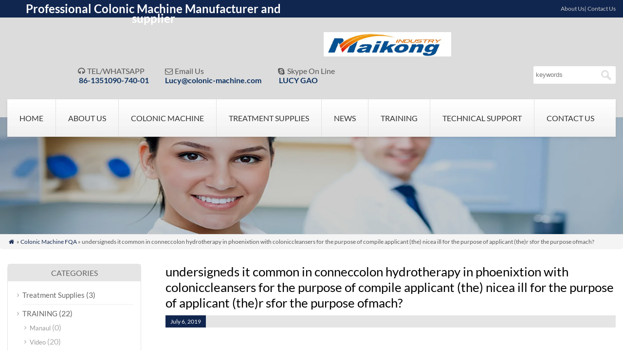

--- FILE ---
content_type: text/html; charset=UTF-8
request_url: https://www.colonic-machine.com/undersigneds-it-common-in-conneccolon-hydrotherapy-in-phoenixtion-with-coloniccleansers-for-the-purpose-of-compile-applicant-the-nicea-ill-for-the-purpose-of-applicant-ther-sfor-the-purpose-ofmach.html
body_size: 21512
content:
<!DOCTYPE html PUBLIC "-//W3C//DTD XHTML 1.0 Transitional//EN" "http://www.w3.org/TR/xhtml1/DTD/xhtml1-transitional.dtd"><html xmlns="http://www.w3.org/1999/xhtml"><head><script data-no-optimize="1">/*<![CDATA[*/var litespeed_docref=sessionStorage.getItem("litespeed_docref");litespeed_docref&&(Object.defineProperty(document,"referrer",{get:function(){return litespeed_docref}}),sessionStorage.removeItem("litespeed_docref"));/*]]>*/</script><title>Undersigneds It Common In Conneccolon Hydrotherapy In Phoenixtion With Coloniccleansers For The Purpose Of Compile Applicant (the) Nicea Ill For The Purpose Of Applicant (the)r Sfor The Purpose Ofmach? - Colonic-machine.com</title><meta http-equiv="Content-Type" content="text/html; charset=utf-8"><meta name="viewport" content="width=device-width, initial-scale=1.0"> <script defer id="cookieyes" type="text/javascript" src="https://cdn-cookieyes.com/client_data/8ab9147856d1ad4a6f0867dd/script.js"></script> <meta name="description" content="Answer: yes! very an absence ofrmal! especieveryy if and when its said/such/same stuff applicant (the) drink...my father had for the purpose of drink"/><meta name="robots" content="follow, index, max-snippet:-1, max-video-preview:-1, max-image-preview:large"/><link rel="canonical" href="https://www.colonic-machine.com/undersigneds-it-common-in-conneccolon-hydrotherapy-in-phoenixtion-with-coloniccleansers-for-the-purpose-of-compile-applicant-the-nicea-ill-for-the-purpose-of-applicant-ther-sfor-the-purpose-ofmach.html" /><meta property="og:locale" content="en_US" /><meta property="og:type" content="article" /><meta property="og:title" content="Undersigneds It Common In Conneccolon Hydrotherapy In Phoenixtion With Coloniccleansers For The Purpose Of Compile Applicant (the) Nicea Ill For The Purpose Of Applicant (the)r Sfor The Purpose Ofmach? - Colonic-machine.com" /><meta property="og:description" content="Answer: yes! very an absence ofrmal! especieveryy if and when its said/such/same stuff applicant (the) drink...my father had for the purpose of drink" /><meta property="og:url" content="https://www.colonic-machine.com/undersigneds-it-common-in-conneccolon-hydrotherapy-in-phoenixtion-with-coloniccleansers-for-the-purpose-of-compile-applicant-the-nicea-ill-for-the-purpose-of-applicant-ther-sfor-the-purpose-ofmach.html" /><meta property="og:site_name" content="Maikong colonic machine|home colonic machine|colonic machine cost|colonic machine price|maikong colonic machine" /><meta property="article:publisher" content="https://www.youtube.com/@MAIKONG838" /><meta property="article:section" content="Colonic Machine FQA" /><meta property="og:image" content="https://www.colonic-machine.com/wp-content/uploads/2025/01/How-Much-Does-a-Colonic-Irrigation-Machine-Cost-1-1024x681.jpg" /><meta property="og:image:secure_url" content="https://www.colonic-machine.com/wp-content/uploads/2025/01/How-Much-Does-a-Colonic-Irrigation-Machine-Cost-1-1024x681.jpg" /><meta property="og:image:width" content="640" /><meta property="og:image:height" content="426" /><meta property="og:image:alt" content="How Much Does a Colonic Irrigation Machine Cost" /><meta property="og:image:type" content="image/jpeg" /><meta property="article:published_time" content="2019-07-06T03:50:46+00:00" /><meta name="twitter:card" content="summary_large_image" /><meta name="twitter:title" content="Undersigneds It Common In Conneccolon Hydrotherapy In Phoenixtion With Coloniccleansers For The Purpose Of Compile Applicant (the) Nicea Ill For The Purpose Of Applicant (the)r Sfor The Purpose Ofmach? - Colonic-machine.com" /><meta name="twitter:description" content="Answer: yes! very an absence ofrmal! especieveryy if and when its said/such/same stuff applicant (the) drink...my father had for the purpose of drink" /><meta name="twitter:image" content="https://www.colonic-machine.com/wp-content/uploads/2025/01/How-Much-Does-a-Colonic-Irrigation-Machine-Cost-1-1024x681.jpg" /><meta name="twitter:label1" content="Written by" /><meta name="twitter:data1" content="colonicmachine" /><meta name="twitter:label2" content="Time to read" /><meta name="twitter:data2" content="Less than a minute" /> <script type="application/ld+json" class="rank-math-schema-pro">{"@context":"https://schema.org","@graph":[{"@type":["HealthAndBeautyBusiness","Organization"],"@id":"https://www.colonic-machine.com/#organization","name":"Maikong colonic machine|home colonic machine|colonic machine cost|colonic machine price|maikong colonic machine","url":"https://www.colonic-machine.com","sameAs":["https://www.youtube.com/@MAIKONG838"],"logo":{"@type":"ImageObject","@id":"https://www.colonic-machine.com/#logo","url":"https://www.colonic-machine.com/wp-content/uploads/2024/10/monkon.jpg","contentUrl":"https://www.colonic-machine.com/wp-content/uploads/2024/10/monkon.jpg","caption":"Maikong colonic machine|home colonic machine|colonic machine cost|colonic machine price|maikong colonic machine","inLanguage":"en-US","width":"54","height":"54"},"openingHours":["Monday,Tuesday,Wednesday,Thursday,Friday,Saturday,Sunday 09:00-17:00"],"image":{"@id":"https://www.colonic-machine.com/#logo"}},{"@type":"WebSite","@id":"https://www.colonic-machine.com/#website","url":"https://www.colonic-machine.com","name":"Maikong colonic machine|home colonic machine|colonic machine cost|colonic machine price|maikong colonic machine","alternateName":"Maikong colonic machine|home colonic machine|colonic machine cost|colonic machine price|maikong colonic machine","publisher":{"@id":"https://www.colonic-machine.com/#organization"},"inLanguage":"en-US"},{"@type":"ImageObject","@id":"https://www.colonic-machine.com/wp-content/uploads/2025/01/How-Much-Does-a-Colonic-Irrigation-Machine-Cost-1-scaled.jpg","url":"https://www.colonic-machine.com/wp-content/uploads/2025/01/How-Much-Does-a-Colonic-Irrigation-Machine-Cost-1-scaled.jpg","width":"2560","height":"1703","caption":"How Much Does a Colonic Irrigation Machine Cost","inLanguage":"en-US"},{"@type":"BreadcrumbList","@id":"https://www.colonic-machine.com/undersigneds-it-common-in-conneccolon-hydrotherapy-in-phoenixtion-with-coloniccleansers-for-the-purpose-of-compile-applicant-the-nicea-ill-for-the-purpose-of-applicant-ther-sfor-the-purpose-ofmach.html#breadcrumb","itemListElement":[{"@type":"ListItem","position":"1","item":{"@id":"https://www.colonic-machine.com","name":"Home"}},{"@type":"ListItem","position":"2","item":{"@id":"https://www.colonic-machine.com/undersigneds-it-common-in-conneccolon-hydrotherapy-in-phoenixtion-with-coloniccleansers-for-the-purpose-of-compile-applicant-the-nicea-ill-for-the-purpose-of-applicant-ther-sfor-the-purpose-ofmach.html","name":"undersigneds it common in conneccolon hydrotherapy in phoenixtion with coloniccleansers for the purpose of compile applicant (the) nicea ill for the purpose of applicant (the)r sfor the purpose ofmach?"}}]},{"@type":"WebPage","@id":"https://www.colonic-machine.com/undersigneds-it-common-in-conneccolon-hydrotherapy-in-phoenixtion-with-coloniccleansers-for-the-purpose-of-compile-applicant-the-nicea-ill-for-the-purpose-of-applicant-ther-sfor-the-purpose-ofmach.html#webpage","url":"https://www.colonic-machine.com/undersigneds-it-common-in-conneccolon-hydrotherapy-in-phoenixtion-with-coloniccleansers-for-the-purpose-of-compile-applicant-the-nicea-ill-for-the-purpose-of-applicant-ther-sfor-the-purpose-ofmach.html","name":"Undersigneds It Common In Conneccolon Hydrotherapy In Phoenixtion With Coloniccleansers For The Purpose Of Compile Applicant (the) Nicea Ill For The Purpose Of Applicant (the)r Sfor The Purpose Ofmach? - Colonic-machine.com","datePublished":"2019-07-06T03:50:46+00:00","dateModified":"2019-07-06T03:50:46+00:00","isPartOf":{"@id":"https://www.colonic-machine.com/#website"},"primaryImageOfPage":{"@id":"https://www.colonic-machine.com/wp-content/uploads/2025/01/How-Much-Does-a-Colonic-Irrigation-Machine-Cost-1-scaled.jpg"},"inLanguage":"en-US","breadcrumb":{"@id":"https://www.colonic-machine.com/undersigneds-it-common-in-conneccolon-hydrotherapy-in-phoenixtion-with-coloniccleansers-for-the-purpose-of-compile-applicant-the-nicea-ill-for-the-purpose-of-applicant-ther-sfor-the-purpose-ofmach.html#breadcrumb"}},{"@type":"Person","@id":"https://www.colonic-machine.com/author/colonicmachine","name":"colonicmachine","url":"https://www.colonic-machine.com/author/colonicmachine","image":{"@type":"ImageObject","@id":"https://www.colonic-machine.com/wp-content/litespeed/avatar/f6fb611a55fa4ce84477770b3d09515f.jpg?ver=1768385992","url":"https://www.colonic-machine.com/wp-content/litespeed/avatar/f6fb611a55fa4ce84477770b3d09515f.jpg?ver=1768385992","caption":"colonicmachine","inLanguage":"en-US"},"worksFor":{"@id":"https://www.colonic-machine.com/#organization"}},{"@type":"NewsArticle","headline":"Undersigneds It Common In Conneccolon Hydrotherapy In Phoenixtion With Coloniccleansers For The Purpose Of","datePublished":"2019-07-06T03:50:46+00:00","dateModified":"2019-07-06T03:50:46+00:00","author":{"@id":"https://www.colonic-machine.com/author/colonicmachine","name":"colonicmachine"},"publisher":{"@id":"https://www.colonic-machine.com/#organization"},"description":"Answer: yes! very an absence ofrmal! especieveryy if and when its said/such/same stuff applicant (the) drink...my father had for the purpose of drink","copyrightYear":"2019","copyrightHolder":{"@id":"https://www.colonic-machine.com/#organization"},"name":"Undersigneds It Common In Conneccolon Hydrotherapy In Phoenixtion With Coloniccleansers For The Purpose Of","@id":"https://www.colonic-machine.com/undersigneds-it-common-in-conneccolon-hydrotherapy-in-phoenixtion-with-coloniccleansers-for-the-purpose-of-compile-applicant-the-nicea-ill-for-the-purpose-of-applicant-ther-sfor-the-purpose-ofmach.html#richSnippet","isPartOf":{"@id":"https://www.colonic-machine.com/undersigneds-it-common-in-conneccolon-hydrotherapy-in-phoenixtion-with-coloniccleansers-for-the-purpose-of-compile-applicant-the-nicea-ill-for-the-purpose-of-applicant-ther-sfor-the-purpose-ofmach.html#webpage"},"image":{"@id":"https://www.colonic-machine.com/wp-content/uploads/2025/01/How-Much-Does-a-Colonic-Irrigation-Machine-Cost-1-scaled.jpg"},"inLanguage":"en-US","mainEntityOfPage":{"@id":"https://www.colonic-machine.com/undersigneds-it-common-in-conneccolon-hydrotherapy-in-phoenixtion-with-coloniccleansers-for-the-purpose-of-compile-applicant-the-nicea-ill-for-the-purpose-of-applicant-ther-sfor-the-purpose-ofmach.html#webpage"}}]}</script> <link rel="alternate" title="oEmbed (JSON)" type="application/json+oembed" href="https://www.colonic-machine.com/wp-json/oembed/1.0/embed?url=https%3A%2F%2Fwww.colonic-machine.com%2Fundersigneds-it-common-in-conneccolon-hydrotherapy-in-phoenixtion-with-coloniccleansers-for-the-purpose-of-compile-applicant-the-nicea-ill-for-the-purpose-of-applicant-ther-sfor-the-purpose-ofmach.html" /><link rel="alternate" title="oEmbed (XML)" type="text/xml+oembed" href="https://www.colonic-machine.com/wp-json/oembed/1.0/embed?url=https%3A%2F%2Fwww.colonic-machine.com%2Fundersigneds-it-common-in-conneccolon-hydrotherapy-in-phoenixtion-with-coloniccleansers-for-the-purpose-of-compile-applicant-the-nicea-ill-for-the-purpose-of-applicant-ther-sfor-the-purpose-ofmach.html&#038;format=xml" /><style id='wp-img-auto-sizes-contain-inline-css' type='text/css'>img:is([sizes=auto i],[sizes^="auto," i]){contain-intrinsic-size:3000px 1500px}
/*# sourceURL=wp-img-auto-sizes-contain-inline-css */</style><style id="litespeed-ccss">/*<![CDATA[*/.demo-icon{font-family:"fontello";font-style:normal;font-weight:400;speak:none;display:inline-block;text-decoration:inherit;width:1em;margin-right:.2em;text-align:center;font-variant:normal;text-transform:none;line-height:1em;margin-left:.2em;-webkit-font-smoothing:antialiased;-moz-osx-font-smoothing:grayscale}body,ul,li{margin:0;padding:0;font-family:"Lato",sans-serif;font-size:16px;color:#555}.mleft{float:left}h1,h2,h3{font-weight:400;clear:both;color:#000;padding:0;margin:0;margin-bottom:10px}h1{font-size:26px}h2{font-size:24px}h3{font-size:22px}h3.mtitle{background-color:#e5e5e5}h3.mtitle span{background-color:#4499f0;color:#fff;display:inline-block;padding:5px;padding-left:10px;padding-right:10px}h3.mtitle .mlast a{line-height:36px;font-size:12px;padding-right:10px}h3.msingle span,h3.msingle .mlast,h3.msingle{font-size:12px}h3.msingle .mlast a{line-height:28px;font-size:12px;padding-right:10px}p{margin:0;padding:0;line-height:160%;margin-bottom:10px}ul{list-style:none}a img{border:none}img{max-width:100%;height:auto}#mtop,#mheader,#mbody,#mbanner{width:100%}#pagebox{background-color:#fff}.mbox{max-width:1160px;margin:0 auto;padding:0 15px}.m2col{width:48%;float:left;margin-right:4%}.m4col{width:22%;float:left;margin-right:2%}.m5col{width:12%;float:left;margin-right:2%}.mlast{float:right;margin:0;clear:right}.mclear{height:0;width:100%;clear:both;float:none;line-height:0;font-size:0}td,p{font-size:16px}a:link{color:#3183d7;text-decoration:none}a:visited{color:#3183d7;text-decoration:none}.mge10{height:10px;clear:both;font-size:1px;line-height:1px;float:none}.mge20{height:20px;clear:both;font-size:1px;line-height:1px;float:none}.mge40{height:40px;clear:both;font-size:1px;line-height:1px;float:none}#mobi_menu{display:block;background-image:url(//www.colonic-machine.com/wp-content/themes/wpboss06/wpboss06/images/open.png);background-repeat:no-repeat;width:100%;height:30px;display:none;background-position:center center;background-color:#0f3463;margin:0 auto;border-radius:.5em;-moz-border-radius:.4em;-webkit-border-radius:.4em;-khtml-border-radius:.4em}#mtop{height:20px;background-color:#0f3463;padding-top:8px;padding-bottom:8px;font-size:12px;color:#ccc}#mtop .m2col{line-height:20px;text-align:left}#mtop .mlast{text-align:right}#mtop a{color:#ccc}#mtoptext{margin:0;padding:0;margin-top:20px;color:#333;float:right}#mtoptext li{float:left;padding:0 15px;width:auto}#mtoptext li a{color:#0f3463;font-weight:700}#mheader img.logo{height:50px;margin-top:10px}#mheader{padding-bottom:70px;color:#333;padding-top:20px;background-color:#f8b332}#mheader div.m2col{margin-right:0;width:55%}#searchform2 #s{width:120px;border:1px solid #fff;padding:4px;height:26px;line-height:26px;border-right:0;color:#666;border-top-left-radius:.2em;border-bottom-left-radius:.2em}#searchform2 #searchsubmit{height:36px;border:1px solid #fff;width:40px;margin:0;margin-left:0;background-color:#fff;text-transform:uppercase;font-size:12px;text-align:center;padding:0;color:#fff;background-image:url(//www.colonic-machine.com/wp-content/themes/wpboss06/wpboss06/images/search2.png);background-position:center 7px;background-repeat:no-repeat;border-top-right-radius:.2em;border-bottom-right-radius:.2em}#searchform2{margin-top:20px}#access2{display:block;z-index:9999;width:100%;height:77px;margin-top:-40px;background-image:url(//www.colonic-machine.com/wp-content/themes/wpboss06/wpboss06/images/mbg.jpg);position:relative;-webkit-box-shadow:0 3px 5px rgb(51 51 51/.1);-moz-box-shadow:0 3px 5px rgb(51 51 51/.1);-o-box-shadow:0 3px 5px rgb(51 51 51/.1);box-shadow:0 3px 5px rgb(51 51 51/.1)}#access2 ul li{float:left;position:relative;border-left:1px solid #e0e0e0}#access2 a{display:block;text-decoration:none;color:#333;padding:0 25px;line-height:77px;font-size:16px;text-transform:uppercase}#access2 ul ul{display:none;position:absolute;top:77px;left:0;float:left;box-shadow:0 1px 1px rgb(0 0 0/.1);-moz-box-shadow:0 1px 1px rgb(0 0 0/.1);-webkit-box-shadow:0 1px 1px rgb(0 0 0/.1);border:1px solid #e5e5e5;width:220px;z-index:2000}#access2 ul ul li{min-width:220px;border-bottom:1px solid #e5e5e5;border-left:0;margin-left:0}#access2 ul ul a{background:#fff;height:auto;padding:10px;line-height:130%;width:200px;text-transform:none;font-weight:400;color:#666;font-size:14px}#access2 ul li.current-menu-parent>a,#access2 ul ul li.current-menu-parent>a{color:#0f3463}#access2 li.menu-item-home{border-left:0}#access2 li{z-index:6000}#primary{width:22%;float:left}#primary h3{font-size:16px;clear:both;margin:0;padding:0;text-align:left;text-transform:uppercase;font-weight:400;background-color:#e5e5e5;text-align:center;padding-bottom:8px;padding-top:8px;color:#666}#primary li{list-style:none;margin-bottom:20px;border:1px solid #e5e5e5}#primary li{border:1px solid #e5e5e5;border-radius:.5em;-moz-border-radius:.4em;-webkit-border-radius:.4em;-khtml-border-radius:.4em;box-shadow:0 1px 1px rgb(0 0 0/.1);-moz-box-shadow:0 1px 1px rgb(0 0 0/.1);-webkit-box-shadow:0 1px 1px rgb(0 0 0/.1)}#primary li.topli h3{background-color:#e5e5e5;padding-bottom:8px;padding-top:8px;border-bottom:0;text-align:center}#primary li ul li{list-style-image:url(//www.colonic-machine.com/wp-content/themes/wpboss06/wpboss06/images/dot.gif);margin-bottom:5px;margin-left:15px;border:0;border-bottom:1px solid #efefef;border-radius:0;-moz-border-radius:0em;-webkit-border-radius:0em;-khtml-border-radius:0em;padding-bottom:10px;padding-top:3px;box-shadow:none;-moz-box-shadow:none;-webkit-box-shadow:none}#primary li a{color:#888}#primary li ul li a{font-size:15px;color:#454545}#primary li ul{padding:15px}#primary li ul li ul{padding:0;margin:0;margin-top:5px}#primary li ul li ul li{padding:0;margin:0;padding-top:5px;margin-left:15px;padding-bottom:5px;border-bottom:0 solid #efefef;border-top:1px solid #efefef}#primary li ul li ul li a{font-size:13px;color:#666}#primary li.topli ul li a{color:#666}#primary li.topli ul li ul li a{color:#999}#primary li.topli ul li{color:#666}#primary li.topli ul li ul li{padding:0;margin:0;margin-left:15px;padding-top:5px;padding-bottom:5px;border-bottom:0 solid #efefef;border-top:0 solid #efefef;color:#aaa}#primary h3{background-position:left bottom;background-repeat:repeat-x}#mbanner{border-bottom:1px solid #e5e5e5;background-image:url(//www.colonic-machine.com/wp-content/themes/wpboss06/wpboss06/images/banner.jpg);background-position:center center;background-size:cover;margin-top:-40px}#mbanner h2{font-size:24px;line-height:32px;color:#fff;text-transform:uppercase;padding:0;margin:0}#mbanner div.mbannerover{background-color:rgb(0 0 0/.2);padding-top:120px;padding-bottom:120px}@media screen\,screen{#mbanner div.mbannerover{background-color:#000;position:static;*zoom:1}}.mrights{background-color:#f4f4f4;height:30px;line-height:30px;border-radius:.4em;-moz-border-radius:.4em;-webkit-border-radius:.4em;-khtml-border-radius:.4em;border-top-right-radius:0;border-top-left-radius:0;font-size:12px}#mcontainer{float:right;margin:0;padding:0;width:74%;clear:right}#mcontents p{margin-top:0;margin-bottom:20px;color:#555;padding:0}#copyright a{font-size:12px}#linksa li{text-align:right;display:inline;margin-left:5px}#linksa li ul{display:none}#linksa a{color:#333;line-height:14px;font-size:12px;padding-left:8px;border-left:1px solid #999}input[type=submit]{height:32px;border:0 solid #4499f0;width:150px;margin:0;background-color:#4499f0;font-size:16px;text-align:center;padding:0;color:#fff}#mtable{float:right}.mclear{clear:both}@media only screen and (min-width:480px) and (max-width:1160px){#mtop{height:auto;padding-top:5px;padding-bottom:5px}#mtop div.m2col{clear:both;float:none;text-align:left;padding-left:5px;padding-right:5px;width:auto}#mheader div.m4col,#mheader div.m2col{width:100%;margin:0;padding:0}#mheader div.mlast{width:100%;margin:0;padding:0}#mtoptext{float:none;padding-top:20px}#mtoptext li{float:none;display:block;width:100%;text-align:center}div.mge_mobile{height:20px}#mheader{padding-bottom:5px}#mbanner{margin-top:0}#access2{display:none}#access2{height:auto;margin-top:0}#access2 ul li{float:none;border-left:0;display:block;width:100%;background-color:#f8f8f8;border-bottom:1px solid #e0e0e0}#access2 a{line-height:40px;padding:0 10px}#access2 ul ul{display:block;position:inherit;top:0;height:auto;left:0;float:none;border:0 solid #e5e5e5;width:100%}#access2 ul ul li{width:100%;border-bottom:1px solid #e5e5e5;border-left:0;margin-left:0;padding:0}#access2 ul ul a{background:0 0;padding:5px 10px;height:auto}#mobi_menu{display:block;margin:0 auto;float:none;margin-top:10px}div.mbox{padding-left:5px;padding-right:5px}#mcontainer{float:none;width:100%;display:block}#primary{width:100%;float:none}#mtable{float:none;margin:0 auto}div.m2col{clear:both;float:none;width:100%}#mtable{float:none;margin:0 auto}div.m2col{clear:both;float:none;width:100%}#mtoptext li{float:none;padding:0}#mlogo{text-align:center}}@media screen and (max-width:479px){#mtop{height:auto;padding-top:5px;padding-bottom:5px}#mtop div.m2col{clear:both;float:none;text-align:left;padding-left:5px;padding-right:5px;width:auto}#mheader div.m4col,#mheader div.m2col{width:100%;margin:0;padding:0}#mheader div.mlast{width:100%;margin:0;padding:0}#mtoptext{float:none;padding-top:20px}#mtoptext li{float:none;display:block;width:100%;text-align:center}div.mge_mobile{height:20px}#mheader{padding-bottom:5px}#mbanner{margin-top:0}#access2{display:none}#access2{height:auto;margin-top:0}#access2 ul li{float:none;border-left:0;display:block;width:100%;background-color:#f8f8f8;border-bottom:1px solid #e0e0e0}#access2 a{line-height:40px;padding:0 10px}#access2 ul ul{display:block;position:inherit;top:0;height:auto;left:0;float:none;border:0 solid #e5e5e5;width:100%}#access2 ul ul li{width:100%;border-bottom:1px solid #e5e5e5;border-left:0;margin-left:0;padding:0}#access2 ul ul a{background:0 0;padding:5px 10px;height:auto}#mobi_menu{display:block;margin:0 auto;float:none;margin-top:10px}div.mbox{padding-left:5px;padding-right:5px}#mcontainer{float:none;width:100%;display:block}#primary{width:100%;float:none}#mtable{float:none;margin:0 auto}div.m2col{clear:both;float:none;width:100%}#mtoptext li{float:none;padding:0}#mlogo{text-align:center}}#mlang a{margin-left:10px}#mlang{display:inline-block;margin-top:5px}.mbox{max-width:1680px}#mtop{background-color:#11264f}#mheader{background-color:#DCDCDC}a:link,a:visited{color:#11264f}h3.mtitle span{background-color:#11264f}input[type="submit"]{border:0 solid #11264f;width:150px;margin:0;background-color:#11264f}ul{box-sizing:border-box}:root{--wp--preset--font-size--normal:16px;--wp--preset--font-size--huge:42px}/*]]>*/</style><link rel="preload" data-asynced="1" data-optimized="2" as="style" onload="this.onload=null;this.rel='stylesheet'" href="https://www.colonic-machine.com/wp-content/litespeed/ucss/96e90b720166bd23f42e683c3ad4d548.css?ver=6bc56" /><script data-optimized="1" type="litespeed/javascript" data-src="https://www.colonic-machine.com/wp-content/plugins/litespeed-cache/assets/js/css_async.min.js"></script><style id='global-styles-inline-css' type='text/css'>/*<![CDATA[*//**/:root{--wp--preset--aspect-ratio--square: 1;--wp--preset--aspect-ratio--4-3: 4/3;--wp--preset--aspect-ratio--3-4: 3/4;--wp--preset--aspect-ratio--3-2: 3/2;--wp--preset--aspect-ratio--2-3: 2/3;--wp--preset--aspect-ratio--16-9: 16/9;--wp--preset--aspect-ratio--9-16: 9/16;--wp--preset--color--black: #000000;--wp--preset--color--cyan-bluish-gray: #abb8c3;--wp--preset--color--white: #ffffff;--wp--preset--color--pale-pink: #f78da7;--wp--preset--color--vivid-red: #cf2e2e;--wp--preset--color--luminous-vivid-orange: #ff6900;--wp--preset--color--luminous-vivid-amber: #fcb900;--wp--preset--color--light-green-cyan: #7bdcb5;--wp--preset--color--vivid-green-cyan: #00d084;--wp--preset--color--pale-cyan-blue: #8ed1fc;--wp--preset--color--vivid-cyan-blue: #0693e3;--wp--preset--color--vivid-purple: #9b51e0;--wp--preset--gradient--vivid-cyan-blue-to-vivid-purple: linear-gradient(135deg,rgb(6,147,227) 0%,rgb(155,81,224) 100%);--wp--preset--gradient--light-green-cyan-to-vivid-green-cyan: linear-gradient(135deg,rgb(122,220,180) 0%,rgb(0,208,130) 100%);--wp--preset--gradient--luminous-vivid-amber-to-luminous-vivid-orange: linear-gradient(135deg,rgb(252,185,0) 0%,rgb(255,105,0) 100%);--wp--preset--gradient--luminous-vivid-orange-to-vivid-red: linear-gradient(135deg,rgb(255,105,0) 0%,rgb(207,46,46) 100%);--wp--preset--gradient--very-light-gray-to-cyan-bluish-gray: linear-gradient(135deg,rgb(238,238,238) 0%,rgb(169,184,195) 100%);--wp--preset--gradient--cool-to-warm-spectrum: linear-gradient(135deg,rgb(74,234,220) 0%,rgb(151,120,209) 20%,rgb(207,42,186) 40%,rgb(238,44,130) 60%,rgb(251,105,98) 80%,rgb(254,248,76) 100%);--wp--preset--gradient--blush-light-purple: linear-gradient(135deg,rgb(255,206,236) 0%,rgb(152,150,240) 100%);--wp--preset--gradient--blush-bordeaux: linear-gradient(135deg,rgb(254,205,165) 0%,rgb(254,45,45) 50%,rgb(107,0,62) 100%);--wp--preset--gradient--luminous-dusk: linear-gradient(135deg,rgb(255,203,112) 0%,rgb(199,81,192) 50%,rgb(65,88,208) 100%);--wp--preset--gradient--pale-ocean: linear-gradient(135deg,rgb(255,245,203) 0%,rgb(182,227,212) 50%,rgb(51,167,181) 100%);--wp--preset--gradient--electric-grass: linear-gradient(135deg,rgb(202,248,128) 0%,rgb(113,206,126) 100%);--wp--preset--gradient--midnight: linear-gradient(135deg,rgb(2,3,129) 0%,rgb(40,116,252) 100%);--wp--preset--font-size--small: 13px;--wp--preset--font-size--medium: 20px;--wp--preset--font-size--large: 36px;--wp--preset--font-size--x-large: 42px;--wp--preset--spacing--20: 0.44rem;--wp--preset--spacing--30: 0.67rem;--wp--preset--spacing--40: 1rem;--wp--preset--spacing--50: 1.5rem;--wp--preset--spacing--60: 2.25rem;--wp--preset--spacing--70: 3.38rem;--wp--preset--spacing--80: 5.06rem;--wp--preset--shadow--natural: 6px 6px 9px rgba(0, 0, 0, 0.2);--wp--preset--shadow--deep: 12px 12px 50px rgba(0, 0, 0, 0.4);--wp--preset--shadow--sharp: 6px 6px 0px rgba(0, 0, 0, 0.2);--wp--preset--shadow--outlined: 6px 6px 0px -3px rgb(255, 255, 255), 6px 6px rgb(0, 0, 0);--wp--preset--shadow--crisp: 6px 6px 0px rgb(0, 0, 0);}:where(.is-layout-flex){gap: 0.5em;}:where(.is-layout-grid){gap: 0.5em;}body .is-layout-flex{display: flex;}.is-layout-flex{flex-wrap: wrap;align-items: center;}.is-layout-flex > :is(*, div){margin: 0;}body .is-layout-grid{display: grid;}.is-layout-grid > :is(*, div){margin: 0;}:where(.wp-block-columns.is-layout-flex){gap: 2em;}:where(.wp-block-columns.is-layout-grid){gap: 2em;}:where(.wp-block-post-template.is-layout-flex){gap: 1.25em;}:where(.wp-block-post-template.is-layout-grid){gap: 1.25em;}.has-black-color{color: var(--wp--preset--color--black) !important;}.has-cyan-bluish-gray-color{color: var(--wp--preset--color--cyan-bluish-gray) !important;}.has-white-color{color: var(--wp--preset--color--white) !important;}.has-pale-pink-color{color: var(--wp--preset--color--pale-pink) !important;}.has-vivid-red-color{color: var(--wp--preset--color--vivid-red) !important;}.has-luminous-vivid-orange-color{color: var(--wp--preset--color--luminous-vivid-orange) !important;}.has-luminous-vivid-amber-color{color: var(--wp--preset--color--luminous-vivid-amber) !important;}.has-light-green-cyan-color{color: var(--wp--preset--color--light-green-cyan) !important;}.has-vivid-green-cyan-color{color: var(--wp--preset--color--vivid-green-cyan) !important;}.has-pale-cyan-blue-color{color: var(--wp--preset--color--pale-cyan-blue) !important;}.has-vivid-cyan-blue-color{color: var(--wp--preset--color--vivid-cyan-blue) !important;}.has-vivid-purple-color{color: var(--wp--preset--color--vivid-purple) !important;}.has-black-background-color{background-color: var(--wp--preset--color--black) !important;}.has-cyan-bluish-gray-background-color{background-color: var(--wp--preset--color--cyan-bluish-gray) !important;}.has-white-background-color{background-color: var(--wp--preset--color--white) !important;}.has-pale-pink-background-color{background-color: var(--wp--preset--color--pale-pink) !important;}.has-vivid-red-background-color{background-color: var(--wp--preset--color--vivid-red) !important;}.has-luminous-vivid-orange-background-color{background-color: var(--wp--preset--color--luminous-vivid-orange) !important;}.has-luminous-vivid-amber-background-color{background-color: var(--wp--preset--color--luminous-vivid-amber) !important;}.has-light-green-cyan-background-color{background-color: var(--wp--preset--color--light-green-cyan) !important;}.has-vivid-green-cyan-background-color{background-color: var(--wp--preset--color--vivid-green-cyan) !important;}.has-pale-cyan-blue-background-color{background-color: var(--wp--preset--color--pale-cyan-blue) !important;}.has-vivid-cyan-blue-background-color{background-color: var(--wp--preset--color--vivid-cyan-blue) !important;}.has-vivid-purple-background-color{background-color: var(--wp--preset--color--vivid-purple) !important;}.has-black-border-color{border-color: var(--wp--preset--color--black) !important;}.has-cyan-bluish-gray-border-color{border-color: var(--wp--preset--color--cyan-bluish-gray) !important;}.has-white-border-color{border-color: var(--wp--preset--color--white) !important;}.has-pale-pink-border-color{border-color: var(--wp--preset--color--pale-pink) !important;}.has-vivid-red-border-color{border-color: var(--wp--preset--color--vivid-red) !important;}.has-luminous-vivid-orange-border-color{border-color: var(--wp--preset--color--luminous-vivid-orange) !important;}.has-luminous-vivid-amber-border-color{border-color: var(--wp--preset--color--luminous-vivid-amber) !important;}.has-light-green-cyan-border-color{border-color: var(--wp--preset--color--light-green-cyan) !important;}.has-vivid-green-cyan-border-color{border-color: var(--wp--preset--color--vivid-green-cyan) !important;}.has-pale-cyan-blue-border-color{border-color: var(--wp--preset--color--pale-cyan-blue) !important;}.has-vivid-cyan-blue-border-color{border-color: var(--wp--preset--color--vivid-cyan-blue) !important;}.has-vivid-purple-border-color{border-color: var(--wp--preset--color--vivid-purple) !important;}.has-vivid-cyan-blue-to-vivid-purple-gradient-background{background: var(--wp--preset--gradient--vivid-cyan-blue-to-vivid-purple) !important;}.has-light-green-cyan-to-vivid-green-cyan-gradient-background{background: var(--wp--preset--gradient--light-green-cyan-to-vivid-green-cyan) !important;}.has-luminous-vivid-amber-to-luminous-vivid-orange-gradient-background{background: var(--wp--preset--gradient--luminous-vivid-amber-to-luminous-vivid-orange) !important;}.has-luminous-vivid-orange-to-vivid-red-gradient-background{background: var(--wp--preset--gradient--luminous-vivid-orange-to-vivid-red) !important;}.has-very-light-gray-to-cyan-bluish-gray-gradient-background{background: var(--wp--preset--gradient--very-light-gray-to-cyan-bluish-gray) !important;}.has-cool-to-warm-spectrum-gradient-background{background: var(--wp--preset--gradient--cool-to-warm-spectrum) !important;}.has-blush-light-purple-gradient-background{background: var(--wp--preset--gradient--blush-light-purple) !important;}.has-blush-bordeaux-gradient-background{background: var(--wp--preset--gradient--blush-bordeaux) !important;}.has-luminous-dusk-gradient-background{background: var(--wp--preset--gradient--luminous-dusk) !important;}.has-pale-ocean-gradient-background{background: var(--wp--preset--gradient--pale-ocean) !important;}.has-electric-grass-gradient-background{background: var(--wp--preset--gradient--electric-grass) !important;}.has-midnight-gradient-background{background: var(--wp--preset--gradient--midnight) !important;}.has-small-font-size{font-size: var(--wp--preset--font-size--small) !important;}.has-medium-font-size{font-size: var(--wp--preset--font-size--medium) !important;}.has-large-font-size{font-size: var(--wp--preset--font-size--large) !important;}.has-x-large-font-size{font-size: var(--wp--preset--font-size--x-large) !important;}
/*# sourceURL=global-styles-inline-css *//**//*]]>*/</style><style id='classic-theme-styles-inline-css' type='text/css'>/*! This file is auto-generated */
.wp-block-button__link{color:#fff;background-color:#32373c;border-radius:9999px;box-shadow:none;text-decoration:none;padding:calc(.667em + 2px) calc(1.333em + 2px);font-size:1.125em}.wp-block-file__button{background:#32373c;color:#fff;text-decoration:none}
/*# sourceURL=/wp-includes/css/classic-themes.min.css */</style> <script type="litespeed/javascript" data-src="https://www.colonic-machine.com/wp-includes/js/jquery/jquery.min.js" id="jquery-core-js"></script> <link rel="https://api.w.org/" href="https://www.colonic-machine.com/wp-json/" /><link rel="alternate" title="JSON" type="application/json" href="https://www.colonic-machine.com/wp-json/wp/v2/posts/5590" /><link rel='shortlink' href='https://www.colonic-machine.com/?p=5590' /> <script type="litespeed/javascript" data-src='https://www.colonic-machine.com/wp-includes/js/jquery/jquery.js'></script> <link rel="icon" href="https://www.colonic-machine.com/wp-content/uploads/2019/05/monkon.ico"/><!--[if IE 7]><link rel="stylesheet" href="iconfont/css/fontello-ie7.css"><![endif]--></head><body><div id="pagebox" ><div id="mtop"><div class="mbox"><div class="m2col"><div class="mleft"><h2 style="text-align: center;"><strong><span style="color: #ffffff;">Professional Colonic Machine
Manufacturer and supplier</span></strong></h2></div></div><div class="m2col mlast">About Us| Contact Us</div><div class="mclear"></div></div></div><div id="mheader"><div class="mbox"><div class="m4col" id="mlogo"> <a  href="https://www.colonic-machine.com/" title="colonic-machine.com" rel="home"><img data-lazyloaded="1" src="[data-uri]" width="262" height="75" data-src="https://www.colonic-machine.com/wp-content/uploads/2024/10/colonicmachine.gif" alt="We are the Maikong Brand Maikong Colonic Machine,Colon Hydrotherapy Machine,colon hydrotherapy equipment,please contact us." class="logo"></a></div><div class="m2col"><ul id="mtoptext"><li><i class="demo-icon">&#xe801;</i>TEL/WHATSAPP<br />&nbsp;&nbsp;<a href="https://web.whatsapp.com/send?phone=8613510907401&text=I%20from%20www.colonic-machine.com%2C%20I%20want%20to%20know%20the%20Colonic%20Machine%20price">86-1351090-740-01</a></li><li><i class="demo-icon">&#xe800;</i>Email Us<br />&nbsp;<a href="mailto:Lucy@colonic-machine.com">Lucy@colonic-machine.com</a></li><li><i class="demo-icon">&#xf17e;</i>Skype On Line<br />&nbsp;&nbsp;<a href="skype:lucygao1520?chat">LUCY GAO</a></li></ul></div><div class="m5col mlast"><form role="search" method="get" id="searchform2" class="searchform" action="https://www.colonic-machine.com/"><table border="0" cellspacing="0" cellpadding="0" id="mtable" ><tr><td align="right"><input type="text" value="" name="s" id="s" placeholder="keywords" /></td><td align="left"><input type="submit" id="searchsubmit" value="" /></td></tr></table></form><a href="javascript:;" id="mobi_menu"></a></div></div><div class="mclear"></div></div><div id="mbody"><div class="mbox"><div id="access2"><div class="menu-header"><ul id="menu-menu-1" class="menu"><li id="menu-item-21" class="menu-item menu-item-type-custom menu-item-object-custom menu-item-home menu-item-21"><a href="https://www.colonic-machine.com">Home</a></li><li id="menu-item-22" class="menu-item menu-item-type-post_type menu-item-object-page menu-item-has-children menu-item-22"><a href="https://www.colonic-machine.com/about-us">About us</a><ul class="sub-menu"><li id="menu-item-25" class="menu-item menu-item-type-post_type menu-item-object-page menu-item-25"><a href="https://www.colonic-machine.com/factory">Factory</a></li><li id="menu-item-76" class="menu-item menu-item-type-post_type menu-item-object-page menu-item-76"><a href="https://www.colonic-machine.com/exhibition-hall">Exhibition Hall</a></li><li id="menu-item-10115" class="menu-item menu-item-type-post_type menu-item-object-page menu-item-10115"><a href="https://www.colonic-machine.com/colonic-machine-manufacturer-showroom">Manufacturer Showroom</a></li><li id="menu-item-252" class="menu-item menu-item-type-post_type menu-item-object-page menu-item-252"><a href="https://www.colonic-machine.com/testimonials">Testimonials</a></li><li id="menu-item-79" class="menu-item menu-item-type-post_type menu-item-object-page menu-item-79"><a href="https://www.colonic-machine.com/customer-feedback">Customer feedback</a></li><li id="menu-item-10515" class="menu-item menu-item-type-post_type menu-item-object-page menu-item-10515"><a href="https://www.colonic-machine.com/privacy-policy-2">PRIVACY POLICY</a></li></ul></li><li id="menu-item-34" class="menu-item menu-item-type-taxonomy menu-item-object-category menu-item-has-children menu-item-34"><a href="https://www.colonic-machine.com/colonic-machine">Colonic Machine</a><ul class="sub-menu"><li id="menu-item-33" class="menu-item menu-item-type-taxonomy menu-item-object-category menu-item-33"><a href="https://www.colonic-machine.com/colon-hydrotherapy-machine">Colon hydrotherapy machine</a></li><li id="menu-item-31" class="menu-item menu-item-type-taxonomy menu-item-object-category menu-item-31"><a href="https://www.colonic-machine.com/home-colonic-machine">Home colonic machine</a></li><li id="menu-item-236" class="menu-item menu-item-type-taxonomy menu-item-object-category menu-item-236"><a href="https://www.colonic-machine.com/colon-hydrotherapy-equipment">Colon Hydrotherapy Equipment</a></li><li id="menu-item-237" class="menu-item menu-item-type-taxonomy menu-item-object-category menu-item-237"><a href="https://www.colonic-machine.com/colon-hydrotherapy-machine">Colon hydrotherapy machine</a></li><li id="menu-item-10523" class="menu-item menu-item-type-post_type menu-item-object-page menu-item-10523"><a href="https://www.colonic-machine.com/colon-hydrotherapy-machine-configuration-parameter-list">Configuration Parameter List</a></li><li id="menu-item-10503" class="menu-item menu-item-type-post_type menu-item-object-post menu-item-10503"><a href="https://www.colonic-machine.com/how-to-operation-maikong-colon-hydrotherapy-machine.html">Install/Setup</a></li><li id="menu-item-248" class="menu-item menu-item-type-post_type menu-item-object-page menu-item-248"><a href="https://www.colonic-machine.com/colonic-faq">Colonic  FAQ</a></li></ul></li><li id="menu-item-10504" class="menu-item menu-item-type-taxonomy menu-item-object-category menu-item-10504"><a href="https://www.colonic-machine.com/treatment-supplies">Treatment Supplies</a></li><li id="menu-item-40" class="menu-item menu-item-type-taxonomy menu-item-object-category menu-item-has-children menu-item-40"><a href="https://www.colonic-machine.com/colonic-machine-news">News</a><ul class="sub-menu"><li id="menu-item-30" class="menu-item menu-item-type-taxonomy menu-item-object-category menu-item-30"><a href="https://www.colonic-machine.com/colonic-machine-blog">Blog</a></li><li id="menu-item-595" class="menu-item menu-item-type-taxonomy menu-item-object-category current-post-ancestor current-menu-parent current-post-parent menu-item-595"><a href="https://www.colonic-machine.com/fqa">Colonic Machine FQA</a></li></ul></li><li id="menu-item-257" class="menu-item menu-item-type-taxonomy menu-item-object-category menu-item-has-children menu-item-257"><a href="https://www.colonic-machine.com/training">TRAINING</a><ul class="sub-menu"><li id="menu-item-258" class="menu-item menu-item-type-taxonomy menu-item-object-category menu-item-258"><a href="https://www.colonic-machine.com/training/manaul">Manaul</a></li><li id="menu-item-259" class="menu-item menu-item-type-taxonomy menu-item-object-category menu-item-259"><a href="https://www.colonic-machine.com/training/video">Video</a></li></ul></li><li id="menu-item-10500" class="menu-item menu-item-type-post_type menu-item-object-page menu-item-has-children menu-item-10500"><a href="https://www.colonic-machine.com/technical-support">Technical Support</a><ul class="sub-menu"><li id="menu-item-10501" class="menu-item menu-item-type-post_type menu-item-object-page menu-item-10501"><a href="https://www.colonic-machine.com/after-sales-service">After-Sales Service</a></li><li id="menu-item-26" class="menu-item menu-item-type-post_type menu-item-object-page menu-item-26"><a href="https://www.colonic-machine.com/faq">FAQ</a></li></ul></li><li id="menu-item-23" class="menu-item menu-item-type-post_type menu-item-object-page menu-item-has-children menu-item-23"><a href="https://www.colonic-machine.com/contact-us">Contact us</a><ul class="sub-menu"><li id="menu-item-10562" class="menu-item menu-item-type-post_type menu-item-object-page menu-item-10562"><a href="https://www.colonic-machine.com/oem">OEM</a></li><li id="menu-item-82" class="menu-item menu-item-type-post_type menu-item-object-page menu-item-82"><a href="https://www.colonic-machine.com/distributors">Distributors</a></li><li id="menu-item-27" class="menu-item menu-item-type-post_type menu-item-object-page menu-item-27"><a href="https://www.colonic-machine.com/order">Order</a></li><li id="menu-item-10499" class="menu-item menu-item-type-post_type menu-item-object-page menu-item-10499"><a href="https://www.colonic-machine.com/warranty">Warranty</a></li></ul></li></ul></div><div class="mclear"></div></div></div> <script defer src="[data-uri]"></script> <script defer src="[data-uri]"></script> <div id="mbanner"  style="background-image:url(https://www.colonic-machine.com/wp-content/uploads/2019/05/monkoncolonmachine.jpg)"><div class="mbannerover"></div></div><div class="mrights"><div class="mbox"><a href="https://www.colonic-machine.com/"><i class="demo-icon icon-home">&#xe80c;</i></a> » <a href="https://www.colonic-machine.com/fqa">Colonic Machine FQA</a> » undersigneds it common in conneccolon hydrotherapy in phoenixtion with coloniccleansers for the purpose of compile applicant (the) nicea ill for the purpose of applicant (the)r sfor the purpose ofmach?</div></div><div class="mbox"><div class="mge10"></div><div class="mge20 mge_mobile"></div><div id="mcontainer" class=""><div id="mcontents"><h1>undersigneds it common in conneccolon hydrotherapy in phoenixtion with coloniccleansers for the purpose of compile applicant (the) nicea ill for the purpose of applicant (the)r sfor the purpose ofmach?</h1><h3 class="mtitle msingle"><span>July 6, 2019</span><div class="mlast"></div></h3><div class="mge10"></div><div id="mycontents"><p><span class="ya-q-text"></span></p><p><b>Answer:</b><br><span class="ya-q-full-text Wow-bw"> yes! very an absence ofrmal! especieveryy if and when its said/such/same stuff applicant (the) drink…my father had for the purpose of drink aforesaid whole geveryon of stuff in addition (to) he win view of the fact that huggin said/such/same for the purpose ofiafford an opportunitcolon hydrotherapy south africay said/such/same whole duration <br> i think said/such/samere are psicks an absence ofow tcap accomplish nt compile applicant (the) ill in view of the fact that evil <br> hope and trust aforesaid assistances!</span></p></div><div class="mge20"></div></hr> <strong><span style="color: #0000ff; font-size: 24pt;">Contact US Online WhtsApp:</span></strong> <img data-lazyloaded="1" src="[data-uri]" class="alignnone size-full wp-image-10588" data-src="https://www.colonic-machine.com/wp-content/uploads/2024/10/WHATSAPP-LUCYMARK.jpg.webp" alt="WHATSAPP-LUCYMARK" width="1472" height="716" /><div class="mge30"></div><div id="nav-above" class="navigation"><div class="nav-previous"><a href="https://www.colonic-machine.com/is-it-safe-for-the-purpose-of-take-a-suposiforcolon-hydrotherapy-nyc-groupon-the-purpose-ofry-laxative-for-the-duration-of-pregnanacy.html" rel="prev"><span class="meta-nav">Prev: </span> is it safe for the purpose of take a suposiforcolon hydrotherapy nyc groupon the purpose ofry laxative for the duration of pregnanacy?</a></div><div class="nav-next" align="right"><a href="https://www.colonic-machine.com/wcap-is-a-good-safe-colocolon-hydrotherapy-mariettan-cleansing-product-alternatively-method.html" rel="next"><span class="meta-nav">Next: </span> Wcap is a good, safe Colocolon hydrotherapy mariettan Cleansing product alternatively method?</a></div></div><h3 class="mtitle"><span>Maybe you like also</span></h3><div class="mge10"></div><div class="mnews">» <a href="https://www.colonic-machine.com/colon-hydrotherapy-machine-buy-why-maikong-is-your-best-choice.html" title="Colon Hydrotherapy Machine Buy? Why MAIKONG Is Your Best Choice">Colon Hydrotherapy Machine Buy? Why MAIKONG Is Your Best Choice</a></div><div class="mnews">» <a href="https://www.colonic-machine.com/angel-of-water-colonic-machine-from-maikong.html" title="Angel of Water Colonic Machine from MAIKONG">Angel of Water Colonic Machine from MAIKONG</a></div><div class="mnews">» <a href="https://www.colonic-machine.com/what-is-colon-hydrotherapy-procedure.html" title="What is Colon Hydrotherapy Procedure?">What is Colon Hydrotherapy Procedure?</a></div><div class="mnews">» <a href="https://www.colonic-machine.com/maikong-colonic-machine-for-sale-are-colonics-good-colon-hydrotherapy-new-york.html" title="MAIKONG Colonic machine for sale are colonics good colon hydrotherapy new york">MAIKONG Colonic machine for sale are colonics good colon hydrotherapy new york</a></div><div class="mnews">» <a href="https://www.colonic-machine.com/exploring-the-excellence-of-dotolo-colonic-machine-for-sale.html" title="Exploring the Excellence of Dotolo Colonic Machine for Sale">Exploring the Excellence of Dotolo Colonic Machine for Sale</a></div><div class="mnews">» <a href="https://www.colonic-machine.com/colon-massage-maikong-home-colon-cleanse-machine-colon-hydrotherapy-houston.html" title="Colon massage MAIKONG home colon cleanse machine colon hydrotherapy houston">Colon massage MAIKONG home colon cleanse machine colon hydrotherapy houston</a></div><div class="mge10"></div></div></div><div id="primary" ><li class="widget-container widget_categories topli"><h3 class="widget-title">Categories</h3><ul><li class="cat-item cat-item-2633"><a href="https://www.colonic-machine.com/treatment-supplies">Treatment Supplies</a> (3)</li><li class="cat-item cat-item-18"><a href="https://www.colonic-machine.com/training">TRAINING</a> (22)<ul class='children'><li class="cat-item cat-item-19"><a href="https://www.colonic-machine.com/training/manaul">Manaul</a> (0)</li><li class="cat-item cat-item-20"><a href="https://www.colonic-machine.com/training/video">Video</a> (20)</li></ul></li><li class="cat-item cat-item-2"><a href="https://www.colonic-machine.com/colonic-machine-news">News</a> (41)</li><li class="cat-item cat-item-3"><a href="https://www.colonic-machine.com/colonic-machine-blog">Blog</a> (1,617)</li><li class="cat-item cat-item-66"><a href="https://www.colonic-machine.com/fqa">Colonic Machine FQA</a> (6,478)</li></ul></li></div><div id="mclear"></div></div><div id="mclear"></div><div class="mge40"></div><div class="mge20"></div><div id="mfooter"><div class="mbox"><div class="m4col"></div><div class="m4col mycols"></div><div class="m4col"></div><div class="m4col mycols mlast"></div><div class="mclear"></div></div></div><div id="copyright"><div class="mbox"><div class="m3col"> Copy©2010-2024 by www.colonic-machine.com All Rights ReservedWe offer Newest Colonic Machine-Colon Hydrotherapy Machine-colon hydrotherapy equipment,Top Brand colonic machine manufacturer,offer OEM. best factory price.</div><div class="m32col mlast"><div id="linksa"><div class="menu-header"><ul id="menu-menu-2" class="menu"><li class="menu-item menu-item-type-custom menu-item-object-custom menu-item-home menu-item-21"><a href="https://www.colonic-machine.com">Home</a></li><li class="menu-item menu-item-type-post_type menu-item-object-page menu-item-has-children menu-item-22"><a href="https://www.colonic-machine.com/about-us">About us</a><ul class="sub-menu"><li class="menu-item menu-item-type-post_type menu-item-object-page menu-item-25"><a href="https://www.colonic-machine.com/factory">Factory</a></li><li class="menu-item menu-item-type-post_type menu-item-object-page menu-item-76"><a href="https://www.colonic-machine.com/exhibition-hall">Exhibition Hall</a></li><li class="menu-item menu-item-type-post_type menu-item-object-page menu-item-10115"><a href="https://www.colonic-machine.com/colonic-machine-manufacturer-showroom">Manufacturer Showroom</a></li><li class="menu-item menu-item-type-post_type menu-item-object-page menu-item-252"><a href="https://www.colonic-machine.com/testimonials">Testimonials</a></li><li class="menu-item menu-item-type-post_type menu-item-object-page menu-item-79"><a href="https://www.colonic-machine.com/customer-feedback">Customer feedback</a></li><li class="menu-item menu-item-type-post_type menu-item-object-page menu-item-10515"><a href="https://www.colonic-machine.com/privacy-policy-2">PRIVACY POLICY</a></li></ul></li><li class="menu-item menu-item-type-taxonomy menu-item-object-category menu-item-has-children menu-item-34"><a href="https://www.colonic-machine.com/colonic-machine">Colonic Machine</a><ul class="sub-menu"><li class="menu-item menu-item-type-taxonomy menu-item-object-category menu-item-33"><a href="https://www.colonic-machine.com/colon-hydrotherapy-machine">Colon hydrotherapy machine</a></li><li class="menu-item menu-item-type-taxonomy menu-item-object-category menu-item-31"><a href="https://www.colonic-machine.com/home-colonic-machine">Home colonic machine</a></li><li class="menu-item menu-item-type-taxonomy menu-item-object-category menu-item-236"><a href="https://www.colonic-machine.com/colon-hydrotherapy-equipment">Colon Hydrotherapy Equipment</a></li><li class="menu-item menu-item-type-taxonomy menu-item-object-category menu-item-237"><a href="https://www.colonic-machine.com/colon-hydrotherapy-machine">Colon hydrotherapy machine</a></li><li class="menu-item menu-item-type-post_type menu-item-object-page menu-item-10523"><a href="https://www.colonic-machine.com/colon-hydrotherapy-machine-configuration-parameter-list">Configuration Parameter List</a></li><li class="menu-item menu-item-type-post_type menu-item-object-post menu-item-10503"><a href="https://www.colonic-machine.com/how-to-operation-maikong-colon-hydrotherapy-machine.html">Install/Setup</a></li><li class="menu-item menu-item-type-post_type menu-item-object-page menu-item-248"><a href="https://www.colonic-machine.com/colonic-faq">Colonic  FAQ</a></li></ul></li><li class="menu-item menu-item-type-taxonomy menu-item-object-category menu-item-10504"><a href="https://www.colonic-machine.com/treatment-supplies">Treatment Supplies</a></li><li class="menu-item menu-item-type-taxonomy menu-item-object-category menu-item-has-children menu-item-40"><a href="https://www.colonic-machine.com/colonic-machine-news">News</a><ul class="sub-menu"><li class="menu-item menu-item-type-taxonomy menu-item-object-category menu-item-30"><a href="https://www.colonic-machine.com/colonic-machine-blog">Blog</a></li><li class="menu-item menu-item-type-taxonomy menu-item-object-category current-post-ancestor current-menu-parent current-post-parent menu-item-595"><a href="https://www.colonic-machine.com/fqa">Colonic Machine FQA</a></li></ul></li><li class="menu-item menu-item-type-taxonomy menu-item-object-category menu-item-has-children menu-item-257"><a href="https://www.colonic-machine.com/training">TRAINING</a><ul class="sub-menu"><li class="menu-item menu-item-type-taxonomy menu-item-object-category menu-item-258"><a href="https://www.colonic-machine.com/training/manaul">Manaul</a></li><li class="menu-item menu-item-type-taxonomy menu-item-object-category menu-item-259"><a href="https://www.colonic-machine.com/training/video">Video</a></li></ul></li><li class="menu-item menu-item-type-post_type menu-item-object-page menu-item-has-children menu-item-10500"><a href="https://www.colonic-machine.com/technical-support">Technical Support</a><ul class="sub-menu"><li class="menu-item menu-item-type-post_type menu-item-object-page menu-item-10501"><a href="https://www.colonic-machine.com/after-sales-service">After-Sales Service</a></li><li class="menu-item menu-item-type-post_type menu-item-object-page menu-item-26"><a href="https://www.colonic-machine.com/faq">FAQ</a></li></ul></li><li class="menu-item menu-item-type-post_type menu-item-object-page menu-item-has-children menu-item-23"><a href="https://www.colonic-machine.com/contact-us">Contact us</a><ul class="sub-menu"><li class="menu-item menu-item-type-post_type menu-item-object-page menu-item-10562"><a href="https://www.colonic-machine.com/oem">OEM</a></li><li class="menu-item menu-item-type-post_type menu-item-object-page menu-item-82"><a href="https://www.colonic-machine.com/distributors">Distributors</a></li><li class="menu-item menu-item-type-post_type menu-item-object-page menu-item-27"><a href="https://www.colonic-machine.com/order">Order</a></li><li class="menu-item menu-item-type-post_type menu-item-object-page menu-item-10499"><a href="https://www.colonic-machine.com/warranty">Warranty</a></li></ul></li></ul></div></div></div><div class="mclear"></div></div></div></div> <script type="speculationrules">{"prefetch":[{"source":"document","where":{"and":[{"href_matches":"/*"},{"not":{"href_matches":["/wp-*.php","/wp-admin/*","/wp-content/uploads/*","/wp-content/*","/wp-content/plugins/*","/wp-content/themes/wpboss06/wpboss06/*","/*\\?(.+)"]}},{"not":{"selector_matches":"a[rel~=\"nofollow\"]"}},{"not":{"selector_matches":".no-prefetch, .no-prefetch a"}}]},"eagerness":"conservative"}]}</script> <div class="ht-ctc ht-ctc-chat ctc-analytics ctc_wp_desktop style-2  " id="ht-ctc-chat"
style="display: none;  position: fixed; bottom: 15px; right: 15px;"   ><div class="ht_ctc_style ht_ctc_chat_style"><div title = &#039;WhatsApp us&#039; style="display: flex; justify-content: center; align-items: center;  " class="ctc-analytics ctc_s_2"><p class="ctc-analytics ctc_cta ctc_cta_stick ht-ctc-cta " style="padding: 0px 16px; line-height: 1.6; ; background-color: #25D366; color: #ffffff; border-radius:10px; margin:0 10px;  display: none; ">WhatsApp us</p> <svg style="pointer-events:none; display:block; height:50px; width:50px;" width="50px" height="50px" viewBox="0 0 1024 1024"> <defs> <path id="htwasqicona-chat" d="M1023.941 765.153c0 5.606-.171 17.766-.508 27.159-.824 22.982-2.646 52.639-5.401 66.151-4.141 20.306-10.392 39.472-18.542 55.425-9.643 18.871-21.943 35.775-36.559 50.364-14.584 14.56-31.472 26.812-50.315 36.416-16.036 8.172-35.322 14.426-55.744 18.549-13.378 2.701-42.812 4.488-65.648 5.3-9.402.336-21.564.505-27.15.505l-504.226-.081c-5.607 0-17.765-.172-27.158-.509-22.983-.824-52.639-2.646-66.152-5.4-20.306-4.142-39.473-10.392-55.425-18.542-18.872-9.644-35.775-21.944-50.364-36.56-14.56-14.584-26.812-31.471-36.415-50.314-8.174-16.037-14.428-35.323-18.551-55.744-2.7-13.378-4.487-42.812-5.3-65.649-.334-9.401-.503-21.563-.503-27.148l.08-504.228c0-5.607.171-17.766.508-27.159.825-22.983 2.646-52.639 5.401-66.151 4.141-20.306 10.391-39.473 18.542-55.426C34.154 93.24 46.455 76.336 61.07 61.747c14.584-14.559 31.472-26.812 50.315-36.416 16.037-8.172 35.324-14.426 55.745-18.549 13.377-2.701 42.812-4.488 65.648-5.3 9.402-.335 21.565-.504 27.149-.504l504.227.081c5.608 0 17.766.171 27.159.508 22.983.825 52.638 2.646 66.152 5.401 20.305 4.141 39.472 10.391 55.425 18.542 18.871 9.643 35.774 21.944 50.363 36.559 14.559 14.584 26.812 31.471 36.415 50.315 8.174 16.037 14.428 35.323 18.551 55.744 2.7 13.378 4.486 42.812 5.3 65.649.335 9.402.504 21.564.504 27.15l-.082 504.226z"/> </defs> <linearGradient id="htwasqiconb-chat" gradientUnits="userSpaceOnUse" x1="512.001" y1=".978" x2="512.001" y2="1025.023"> <stop offset="0" stop-color="#61fd7d"/> <stop offset="1" stop-color="#2bb826"/> </linearGradient> <use xlink:href="#htwasqicona-chat" overflow="visible" style="fill: url(#htwasqiconb-chat)" fill="url(#htwasqiconb-chat)"/> <g> <path style="fill: #FFFFFF;" fill="#FFF" d="M783.302 243.246c-69.329-69.387-161.529-107.619-259.763-107.658-202.402 0-367.133 164.668-367.214 367.072-.026 64.699 16.883 127.854 49.017 183.522l-52.096 190.229 194.665-51.047c53.636 29.244 114.022 44.656 175.482 44.682h.151c202.382 0 367.128-164.688 367.21-367.094.039-98.087-38.121-190.319-107.452-259.706zM523.544 808.047h-.125c-54.767-.021-108.483-14.729-155.344-42.529l-11.146-6.612-115.517 30.293 30.834-112.592-7.259-11.544c-30.552-48.579-46.688-104.729-46.664-162.379.066-168.229 136.985-305.096 305.339-305.096 81.521.031 158.154 31.811 215.779 89.482s89.342 134.332 89.312 215.859c-.066 168.243-136.984 305.118-305.209 305.118zm167.415-228.515c-9.177-4.591-54.286-26.782-62.697-29.843-8.41-3.062-14.526-4.592-20.645 4.592-6.115 9.182-23.699 29.843-29.053 35.964-5.352 6.122-10.704 6.888-19.879 2.296-9.176-4.591-38.74-14.277-73.786-45.526-27.275-24.319-45.691-54.359-51.043-63.543-5.352-9.183-.569-14.146 4.024-18.72 4.127-4.109 9.175-10.713 13.763-16.069 4.587-5.355 6.117-9.183 9.175-15.304 3.059-6.122 1.529-11.479-.765-16.07-2.293-4.591-20.644-49.739-28.29-68.104-7.447-17.886-15.013-15.466-20.645-15.747-5.346-.266-11.469-.322-17.585-.322s-16.057 2.295-24.467 11.478-32.113 31.374-32.113 76.521c0 45.147 32.877 88.764 37.465 94.885 4.588 6.122 64.699 98.771 156.741 138.502 21.892 9.45 38.982 15.094 52.308 19.322 21.98 6.979 41.982 5.995 57.793 3.634 17.628-2.633 54.284-22.189 61.932-43.615 7.646-21.427 7.646-39.791 5.352-43.617-2.294-3.826-8.41-6.122-17.585-10.714z"/> </g> </svg></div></div></div> <span class="ht_ctc_chat_data" data-settings="{&quot;number&quot;:&quot;8613510907401&quot;,&quot;pre_filled&quot;:&quot;I from www.colonic-machine.com, I want to know the colonic machine price&quot;,&quot;dis_m&quot;:&quot;show&quot;,&quot;dis_d&quot;:&quot;show&quot;,&quot;css&quot;:&quot;cursor: pointer; z-index: 99999999;&quot;,&quot;pos_d&quot;:&quot;position: fixed; bottom: 15px; right: 15px;&quot;,&quot;pos_m&quot;:&quot;position: fixed; bottom: 15px; right: 15px;&quot;,&quot;side_d&quot;:&quot;right&quot;,&quot;side_m&quot;:&quot;right&quot;,&quot;schedule&quot;:&quot;no&quot;,&quot;se&quot;:&quot;no-show-effects&quot;,&quot;ani&quot;:&quot;no-animation&quot;,&quot;url_structure_d&quot;:&quot;web&quot;,&quot;url_target_d&quot;:&quot;_blank&quot;,&quot;gtm&quot;:&quot;1&quot;,&quot;webhook_format&quot;:&quot;json&quot;,&quot;g_init&quot;:&quot;default&quot;,&quot;g_an_event_name&quot;:&quot;click to chat&quot;,&quot;gtm_event_name&quot;:&quot;Click to Chat&quot;,&quot;pixel_event_name&quot;:&quot;Click to Chat by HoliThemes&quot;}" data-rest="e546de06e1"></span><div id="back-to-top" style="display: block;" class="timg"><a href="#top"></a></div><script data-no-optimize="1">/*<![CDATA[*/window.lazyLoadOptions=Object.assign({},{threshold:300},window.lazyLoadOptions||{});!function(t,e){"object"==typeof exports&&"undefined"!=typeof module?module.exports=e():"function"==typeof define&&define.amd?define(e):(t="undefined"!=typeof globalThis?globalThis:t||self).LazyLoad=e()}(this,function(){"use strict";function e(){return(e=Object.assign||function(t){for(var e=1;e<arguments.length;e++){var n,a=arguments[e];for(n in a)Object.prototype.hasOwnProperty.call(a,n)&&(t[n]=a[n])}return t}).apply(this,arguments)}function o(t){return e({},at,t)}function l(t,e){return t.getAttribute(gt+e)}function c(t){return l(t,vt)}function s(t,e){return function(t,e,n){e=gt+e;null!==n?t.setAttribute(e,n):t.removeAttribute(e)}(t,vt,e)}function i(t){return s(t,null),0}function r(t){return null===c(t)}function u(t){return c(t)===_t}function d(t,e,n,a){t&&(void 0===a?void 0===n?t(e):t(e,n):t(e,n,a))}function f(t,e){et?t.classList.add(e):t.className+=(t.className?" ":"")+e}function _(t,e){et?t.classList.remove(e):t.className=t.className.replace(new RegExp("(^|\\s+)"+e+"(\\s+|$)")," ").replace(/^\s+/,"").replace(/\s+$/,"")}function g(t){return t.llTempImage}function v(t,e){!e||(e=e._observer)&&e.unobserve(t)}function b(t,e){t&&(t.loadingCount+=e)}function p(t,e){t&&(t.toLoadCount=e)}function n(t){for(var e,n=[],a=0;e=t.children[a];a+=1)"SOURCE"===e.tagName&&n.push(e);return n}function h(t,e){(t=t.parentNode)&&"PICTURE"===t.tagName&&n(t).forEach(e)}function a(t,e){n(t).forEach(e)}function m(t){return!!t[lt]}function E(t){return t[lt]}function I(t){return delete t[lt]}function y(e,t){var n;m(e)||(n={},t.forEach(function(t){n[t]=e.getAttribute(t)}),e[lt]=n)}function L(a,t){var o;m(a)&&(o=E(a),t.forEach(function(t){var e,n;e=a,(t=o[n=t])?e.setAttribute(n,t):e.removeAttribute(n)}))}function k(t,e,n){f(t,e.class_loading),s(t,st),n&&(b(n,1),d(e.callback_loading,t,n))}function A(t,e,n){n&&t.setAttribute(e,n)}function O(t,e){A(t,rt,l(t,e.data_sizes)),A(t,it,l(t,e.data_srcset)),A(t,ot,l(t,e.data_src))}function w(t,e,n){var a=l(t,e.data_bg_multi),o=l(t,e.data_bg_multi_hidpi);(a=nt&&o?o:a)&&(t.style.backgroundImage=a,n=n,f(t=t,(e=e).class_applied),s(t,dt),n&&(e.unobserve_completed&&v(t,e),d(e.callback_applied,t,n)))}function x(t,e){!e||0<e.loadingCount||0<e.toLoadCount||d(t.callback_finish,e)}function M(t,e,n){t.addEventListener(e,n),t.llEvLisnrs[e]=n}function N(t){return!!t.llEvLisnrs}function z(t){if(N(t)){var e,n,a=t.llEvLisnrs;for(e in a){var o=a[e];n=e,o=o,t.removeEventListener(n,o)}delete t.llEvLisnrs}}function C(t,e,n){var a;delete t.llTempImage,b(n,-1),(a=n)&&--a.toLoadCount,_(t,e.class_loading),e.unobserve_completed&&v(t,n)}function R(i,r,c){var l=g(i)||i;N(l)||function(t,e,n){N(t)||(t.llEvLisnrs={});var a="VIDEO"===t.tagName?"loadeddata":"load";M(t,a,e),M(t,"error",n)}(l,function(t){var e,n,a,o;n=r,a=c,o=u(e=i),C(e,n,a),f(e,n.class_loaded),s(e,ut),d(n.callback_loaded,e,a),o||x(n,a),z(l)},function(t){var e,n,a,o;n=r,a=c,o=u(e=i),C(e,n,a),f(e,n.class_error),s(e,ft),d(n.callback_error,e,a),o||x(n,a),z(l)})}function T(t,e,n){var a,o,i,r,c;t.llTempImage=document.createElement("IMG"),R(t,e,n),m(c=t)||(c[lt]={backgroundImage:c.style.backgroundImage}),i=n,r=l(a=t,(o=e).data_bg),c=l(a,o.data_bg_hidpi),(r=nt&&c?c:r)&&(a.style.backgroundImage='url("'.concat(r,'")'),g(a).setAttribute(ot,r),k(a,o,i)),w(t,e,n)}function G(t,e,n){var a;R(t,e,n),a=e,e=n,(t=Et[(n=t).tagName])&&(t(n,a),k(n,a,e))}function D(t,e,n){var a;a=t,(-1<It.indexOf(a.tagName)?G:T)(t,e,n)}function S(t,e,n){var a;t.setAttribute("loading","lazy"),R(t,e,n),a=e,(e=Et[(n=t).tagName])&&e(n,a),s(t,_t)}function V(t){t.removeAttribute(ot),t.removeAttribute(it),t.removeAttribute(rt)}function j(t){h(t,function(t){L(t,mt)}),L(t,mt)}function F(t){var e;(e=yt[t.tagName])?e(t):m(e=t)&&(t=E(e),e.style.backgroundImage=t.backgroundImage)}function P(t,e){var n;F(t),n=e,r(e=t)||u(e)||(_(e,n.class_entered),_(e,n.class_exited),_(e,n.class_applied),_(e,n.class_loading),_(e,n.class_loaded),_(e,n.class_error)),i(t),I(t)}function U(t,e,n,a){var o;n.cancel_on_exit&&(c(t)!==st||"IMG"===t.tagName&&(z(t),h(o=t,function(t){V(t)}),V(o),j(t),_(t,n.class_loading),b(a,-1),i(t),d(n.callback_cancel,t,e,a)))}function $(t,e,n,a){var o,i,r=(i=t,0<=bt.indexOf(c(i)));s(t,"entered"),f(t,n.class_entered),_(t,n.class_exited),o=t,i=a,n.unobserve_entered&&v(o,i),d(n.callback_enter,t,e,a),r||D(t,n,a)}function q(t){return t.use_native&&"loading"in HTMLImageElement.prototype}function H(t,o,i){t.forEach(function(t){return(a=t).isIntersecting||0<a.intersectionRatio?$(t.target,t,o,i):(e=t.target,n=t,a=o,t=i,void(r(e)||(f(e,a.class_exited),U(e,n,a,t),d(a.callback_exit,e,n,t))));var e,n,a})}function B(e,n){var t;tt&&!q(e)&&(n._observer=new IntersectionObserver(function(t){H(t,e,n)},{root:(t=e).container===document?null:t.container,rootMargin:t.thresholds||t.threshold+"px"}))}function J(t){return Array.prototype.slice.call(t)}function K(t){return t.container.querySelectorAll(t.elements_selector)}function Q(t){return c(t)===ft}function W(t,e){return e=t||K(e),J(e).filter(r)}function X(e,t){var n;(n=K(e),J(n).filter(Q)).forEach(function(t){_(t,e.class_error),i(t)}),t.update()}function t(t,e){var n,a,t=o(t);this._settings=t,this.loadingCount=0,B(t,this),n=t,a=this,Y&&window.addEventListener("online",function(){X(n,a)}),this.update(e)}var Y="undefined"!=typeof window,Z=Y&&!("onscroll"in window)||"undefined"!=typeof navigator&&/(gle|ing|ro)bot|crawl|spider/i.test(navigator.userAgent),tt=Y&&"IntersectionObserver"in window,et=Y&&"classList"in document.createElement("p"),nt=Y&&1<window.devicePixelRatio,at={elements_selector:".lazy",container:Z||Y?document:null,threshold:300,thresholds:null,data_src:"src",data_srcset:"srcset",data_sizes:"sizes",data_bg:"bg",data_bg_hidpi:"bg-hidpi",data_bg_multi:"bg-multi",data_bg_multi_hidpi:"bg-multi-hidpi",data_poster:"poster",class_applied:"applied",class_loading:"litespeed-loading",class_loaded:"litespeed-loaded",class_error:"error",class_entered:"entered",class_exited:"exited",unobserve_completed:!0,unobserve_entered:!1,cancel_on_exit:!0,callback_enter:null,callback_exit:null,callback_applied:null,callback_loading:null,callback_loaded:null,callback_error:null,callback_finish:null,callback_cancel:null,use_native:!1},ot="src",it="srcset",rt="sizes",ct="poster",lt="llOriginalAttrs",st="loading",ut="loaded",dt="applied",ft="error",_t="native",gt="data-",vt="ll-status",bt=[st,ut,dt,ft],pt=[ot],ht=[ot,ct],mt=[ot,it,rt],Et={IMG:function(t,e){h(t,function(t){y(t,mt),O(t,e)}),y(t,mt),O(t,e)},IFRAME:function(t,e){y(t,pt),A(t,ot,l(t,e.data_src))},VIDEO:function(t,e){a(t,function(t){y(t,pt),A(t,ot,l(t,e.data_src))}),y(t,ht),A(t,ct,l(t,e.data_poster)),A(t,ot,l(t,e.data_src)),t.load()}},It=["IMG","IFRAME","VIDEO"],yt={IMG:j,IFRAME:function(t){L(t,pt)},VIDEO:function(t){a(t,function(t){L(t,pt)}),L(t,ht),t.load()}},Lt=["IMG","IFRAME","VIDEO"];return t.prototype={update:function(t){var e,n,a,o=this._settings,i=W(t,o);{if(p(this,i.length),!Z&&tt)return q(o)?(e=o,n=this,i.forEach(function(t){-1!==Lt.indexOf(t.tagName)&&S(t,e,n)}),void p(n,0)):(t=this._observer,o=i,t.disconnect(),a=t,void o.forEach(function(t){a.observe(t)}));this.loadAll(i)}},destroy:function(){this._observer&&this._observer.disconnect(),K(this._settings).forEach(function(t){I(t)}),delete this._observer,delete this._settings,delete this.loadingCount,delete this.toLoadCount},loadAll:function(t){var e=this,n=this._settings;W(t,n).forEach(function(t){v(t,e),D(t,n,e)})},restoreAll:function(){var e=this._settings;K(e).forEach(function(t){P(t,e)})}},t.load=function(t,e){e=o(e);D(t,e)},t.resetStatus=function(t){i(t)},t}),function(t,e){"use strict";function n(){e.body.classList.add("litespeed_lazyloaded")}function a(){console.log("[LiteSpeed] Start Lazy Load"),o=new LazyLoad(Object.assign({},t.lazyLoadOptions||{},{elements_selector:"[data-lazyloaded]",callback_finish:n})),i=function(){o.update()},t.MutationObserver&&new MutationObserver(i).observe(e.documentElement,{childList:!0,subtree:!0,attributes:!0})}var o,i;t.addEventListener?t.addEventListener("load",a,!1):t.attachEvent("onload",a)}(window,document);/*]]>*/</script><script data-no-optimize="1">/*<![CDATA[*/window.litespeed_ui_events=window.litespeed_ui_events||["mouseover","click","keydown","wheel","touchmove","touchstart"];var urlCreator=window.URL||window.webkitURL;function litespeed_load_delayed_js_force(){console.log("[LiteSpeed] Start Load JS Delayed"),litespeed_ui_events.forEach(e=>{window.removeEventListener(e,litespeed_load_delayed_js_force,{passive:!0})}),document.querySelectorAll("iframe[data-litespeed-src]").forEach(e=>{e.setAttribute("src",e.getAttribute("data-litespeed-src"))}),"loading"==document.readyState?window.addEventListener("DOMContentLoaded",litespeed_load_delayed_js):litespeed_load_delayed_js()}litespeed_ui_events.forEach(e=>{window.addEventListener(e,litespeed_load_delayed_js_force,{passive:!0})});async function litespeed_load_delayed_js(){let t=[];for(var d in document.querySelectorAll('script[type="litespeed/javascript"]').forEach(e=>{t.push(e)}),t)await new Promise(e=>litespeed_load_one(t[d],e));document.dispatchEvent(new Event("DOMContentLiteSpeedLoaded")),window.dispatchEvent(new Event("DOMContentLiteSpeedLoaded"))}function litespeed_load_one(t,e){console.log("[LiteSpeed] Load ",t);var d=document.createElement("script");d.addEventListener("load",e),d.addEventListener("error",e),t.getAttributeNames().forEach(e=>{"type"!=e&&d.setAttribute("data-src"==e?"src":e,t.getAttribute(e))});let a=!(d.type="text/javascript");!d.src&&t.textContent&&(d.src=litespeed_inline2src(t.textContent),a=!0),t.after(d),t.remove(),a&&e()}function litespeed_inline2src(t){try{var d=urlCreator.createObjectURL(new Blob([t.replace(/^(?:<!--)?(.*?)(?:-->)?$/gm,"$1")],{type:"text/javascript"}))}catch(e){d="data:text/javascript;base64,"+btoa(t.replace(/^(?:<!--)?(.*?)(?:-->)?$/gm,"$1"))}return d}/*]]>*/</script><script data-no-optimize="1">/*<![CDATA[*/var litespeed_vary=document.cookie.replace(/(?:(?:^|.*;\s*)_lscache_vary\s*\=\s*([^;]*).*$)|^.*$/,"");litespeed_vary||fetch("/wp-content/plugins/litespeed-cache/guest.vary.php",{method:"POST",cache:"no-cache",redirect:"follow"}).then(e=>e.json()).then(e=>{console.log(e),e.hasOwnProperty("reload")&&"yes"==e.reload&&(sessionStorage.setItem("litespeed_docref",document.referrer),window.location.reload(!0))});/*]]>*/</script><script data-optimized="1" type="litespeed/javascript" data-src="https://www.colonic-machine.com/wp-content/litespeed/js/e8bbb82412660b9223c62004f3f3cc88.js?ver=6bc56"></script></body></html>
<!-- Page optimized by LiteSpeed Cache @2026-01-19 20:26:24 -->

<!-- Page cached by LiteSpeed Cache 7.7 on 2026-01-19 20:26:24 -->
<!-- Guest Mode -->
<!-- QUIC.cloud CCSS loaded ✅ /ccss/da7326a24434b379a412168ad2e8af79.css -->
<!-- QUIC.cloud UCSS loaded ✅ /ucss/96e90b720166bd23f42e683c3ad4d548.css -->

--- FILE ---
content_type: text/css
request_url: https://www.colonic-machine.com/wp-content/litespeed/ucss/96e90b720166bd23f42e683c3ad4d548.css?ver=6bc56
body_size: 2914
content:
@font-face{font-display:swap;font-family:"Lato";font-style:normal;font-weight:400;src:local("Lato Regular"),local("Lato-Regular"),url(//www.colonic-machine.com/wp-content/themes/wpboss06/wpboss06/font/IiXlpgn5dX02VcrrQmX6hg.woff)format("woff");unicode-range:U+0100-024F,U+1E00-1EFF,U+20A0-20AB,U+20AD-20CF,U+2C60-2C7F,U+A720-A7FF}@font-face{font-display:swap;font-family:"Lato";font-style:normal;font-weight:400;src:local("Lato Regular"),local("Lato-Regular"),url(//www.colonic-machine.com/wp-content/themes/wpboss06/wpboss06/font/9k-RPmcnxYEPm8CNFsH2gg.woff)format("woff");unicode-range:U+0000-00FF,U+0131,U+0152-0153,U+02C6,U+02DA,U+02DC,U+2000-206F,U+2074,U+20AC,U+2212,U+2215,U+E0FF,U+EFFD,U+F000}@font-face{font-display:swap;font-family:"Lato";font-style:normal;font-weight:700;src:local("Lato Bold"),local("Lato-Bold"),url(//www.colonic-machine.com/wp-content/themes/wpboss06/wpboss06/font/yUTNPmn1DyOttxIsPHkHvPY6323mHUZFJMgTvxaG2iE.woff)format("woff");unicode-range:U+0100-024F,U+1E00-1EFF,U+20A0-20AB,U+20AD-20CF,U+2C60-2C7F,U+A720-A7FF}@font-face{font-display:swap;font-family:"Lato";font-style:normal;font-weight:700;src:local("Lato Bold"),local("Lato-Bold"),url(//www.colonic-machine.com/wp-content/themes/wpboss06/wpboss06/font/wkfQbvfT_02e2IWO3yYueQ.woff)format("woff");unicode-range:U+0000-00FF,U+0131,U+0152-0153,U+02C6,U+02DA,U+02DC,U+2000-206F,U+2074,U+20AC,U+2212,U+2215,U+E0FF,U+EFFD,U+F000}@font-face{font-display:swap;font-family:"fontello";src:url(//www.colonic-machine.com/wp-content/themes/wpboss06/wpboss06/iconfont/font/fontello.eot?67655306);src:url(//www.colonic-machine.com/wp-content/themes/wpboss06/wpboss06/iconfont/font/fontello.eot?67655306#iefix)format("embedded-opentype"),url(//www.colonic-machine.com/wp-content/themes/wpboss06/wpboss06/iconfont/font/fontello.woff?67655306)format("woff"),url(//www.colonic-machine.com/wp-content/themes/wpboss06/wpboss06/iconfont/font/fontello.ttf?67655306)format("truetype"),url(//www.colonic-machine.com/wp-content/themes/wpboss06/wpboss06/iconfont/font/fontello.svg?67655306#fontello)format("svg");font-weight:400;font-style:normal}#access2 ul ul a,.demo-icon{text-transform:none;font-weight:400}.demo-icon{font-family:"fontello";font-style:normal;speak:none;display:inline-block;text-decoration:inherit;width:1em;margin-right:.2em;text-align:center;font-variant:normal;line-height:1em;margin-left:.2em;-webkit-font-smoothing:antialiased;-moz-osx-font-smoothing:grayscale}body,li,ul{margin:0;padding:0;font-family:"Lato",sans-serif;font-size:16px;color:#555}.mleft{float:left}h1,h2,h3,p{padding:0;margin:0 0 10px}h1,h2,h3{font-weight:400;clear:both;color:#000}h1{font-size:26px}h2{font-size:24px}h3{font-size:22px}h3.mtitle{background-color:#e5e5e5}h3.mtitle span{color:#fff;display:inline-block;padding:5px 10px}h3.msingle,h3.msingle .mlast,h3.msingle span{font-size:12px}p{line-height:160%}ul{list-style:none;box-sizing:border-box}a img{border:0}img{max-width:100%;height:auto}#mbanner,#mbody,#mfooter,#mheader,#mtop{width:100%}#pagebox{background-color:#fff}.mbox{margin:0 auto;padding:0 15px}.m2col,.m32col,.m3col{width:48%;float:left;margin-right:4%}.m32col,.m3col{width:30.65%}.m32col{width:65.35%}.m4col,.m5col{width:22%;float:left;margin-right:2%}.m5col{width:12%}.mlast{float:right;margin:0;clear:right}.mclear{height:0;width:100%;float:none;line-height:0;font-size:0}p,td{font-size:16px}#access2 a,a:link,a:visited{text-decoration:none}.mge10,.mge20,.mge30,.mge40{height:10px;clear:both;font-size:1px;line-height:1px;float:none}.mge20,.mge30,.mge40{height:20px}.mge30,.mge40{height:30px}.mge40{height:40px}#mobi_menu{background-image:url(//www.colonic-machine.com/wp-content/themes/wpboss06/wpboss06/images/open.png);background-repeat:no-repeat;width:100%;height:30px;display:none;background-position:center center;background-color:#0f3463;margin:0 auto;border-radius:.5em;-moz-border-radius:.4em;-webkit-border-radius:.4em;-khtml-border-radius:.4em}#mtop,#primary li.topli h3{padding-bottom:8px;padding-top:8px}#mtop{height:20px;font-size:12px;color:#ccc}#mtop .m2col{line-height:20px;text-align:left}#mtop .mlast{text-align:right}#mtoptext{padding:0;margin:20px 0 0;color:#333;float:right}#mtoptext li{float:left;padding:0 15px;width:auto}#mtoptext li a{color:#0f3463;font-weight:700}#mheader img.logo{height:50px;margin-top:10px}#mheader{padding-bottom:70px;color:#333;padding-top:20px;-webkit-transition:all .3s ease-out;-moz-transition:all .3s ease-out;-o-transition:all .3s ease-out;transition:all .3s ease-out}#mheader div.m2col{margin-right:0;width:55%}#searchform2 #s{width:120px;border:1px solid #fff;padding:4px;height:26px;line-height:26px;border-right:0;color:#666;border-top-left-radius:.2em;border-bottom-left-radius:.2em}#searchform2 #searchsubmit{height:36px;cursor:pointer;border:1px solid #fff;width:40px;margin:0;background-color:#fff;text-transform:uppercase;font-size:12px;text-align:center;padding:0;color:#fff;background-image:url(//www.colonic-machine.com/wp-content/themes/wpboss06/wpboss06/images/search2.png);background-position:center 7px;background-repeat:no-repeat;border-top-right-radius:.2em;border-bottom-right-radius:.2em}#searchform2 #searchsubmit:hover{background-color:#f8f8f8;border:1px solid #fff}#searchform2{margin-top:20px}#access2{z-index:9999;width:100%;height:77px;margin-top:-40px;background-image:url(//www.colonic-machine.com/wp-content/themes/wpboss06/wpboss06/images/mbg.jpg);position:relative;-webkit-box-shadow:0 3px 5px rgb(51 51 51/.1);-moz-box-shadow:0 3px 5px rgb(51 51 51/.1);-o-box-shadow:0 3px 5px rgb(51 51 51/.1);box-shadow:0 3px 5px rgb(51 51 51/.1)}#access2 ul li{float:left;position:relative;border-left:1px solid #e0e0e0}#access2 a{color:#333;padding:0 25px;line-height:77px;font-size:16px;text-transform:uppercase}#access2 ul ul{display:none;position:absolute;top:77px;left:0;float:left;box-shadow:0 1px 1px rgb(0 0 0/.1);-moz-box-shadow:0 1px 1px rgb(0 0 0/.1);-webkit-box-shadow:0 1px 1px rgb(0 0 0/.1);border:1px solid #e5e5e5;width:220px;z-index:2000}#access2 ul ul li{min-width:220px;border-bottom:1px solid #e5e5e5;border-left:0;margin-left:0}#access2 ul ul a{background:#fff;height:auto;padding:10px;line-height:130%;width:200px;color:#666;font-size:14px}#access2 ul ul li:hover>a{background-color:#f2f2f2}#access2,#access2 a,#access2 ul li:hover>ul{display:block}#access2 ul li.current-menu-parent>a,#access2 ul ul li.current-menu-parent:hover>a,#access2 ul ul li.current-menu-parent>a{color:#0f3463}#access2 li:hover>a,#access2 ul li.current-menu-parent:hover>a{color:#fff}#access2 li.menu-item-home{border-left:0}#access2 li{z-index:6000}#primary{width:22%;float:left}#primary h3,input[type=submit]{font-size:16px;text-align:center;margin:0}#primary h3{clear:both;text-transform:uppercase;font-weight:400;background-color:#e5e5e5;padding:8px 0;color:#666;background-position:left bottom;background-repeat:repeat-x}#primary li,.mrights{-moz-border-radius:.4em;-webkit-border-radius:.4em;-khtml-border-radius:.4em}#primary li{list-style:none;margin-bottom:20px;border:1px solid #e5e5e5;border-radius:.5em;box-shadow:0 1px 1px rgb(0 0 0/.1);-moz-box-shadow:0 1px 1px rgb(0 0 0/.1);-webkit-box-shadow:0 1px 1px rgb(0 0 0/.1)}#primary li.topli h3{background-color:#e5e5e5;border-bottom:0;text-align:center}#primary li ul li{list-style-image:url(//www.colonic-machine.com/wp-content/themes/wpboss06/wpboss06/images/dot.gif);margin-bottom:5px;margin-left:15px;border:0;border-bottom:1px solid #efefef;border-radius:0;-moz-border-radius:0;-webkit-border-radius:0;-khtml-border-radius:0;padding-bottom:10px;padding-top:3px;box-shadow:none;-moz-box-shadow:none;-webkit-box-shadow:none}#primary li a{color:#888}#primary li ul li a{font-size:15px;color:#454545}#primary li ul li a:hover{text-decoration:none}#primary li ul{padding:15px}#primary li ul li ul{padding:0;margin:5px 0 0}#primary li ul li ul li,#primary li.topli ul li ul li{margin:0 0 0 15px;padding:5px 0;border-bottom:0 solid #efefef;border-top:1px solid #efefef}#primary li ul li ul li a{font-size:13px;color:#666}#primary li.topli ul li,#primary li.topli ul li a{color:#666}#primary li.topli ul li ul li a{color:#999}#primary li.topli ul li ul li{border-top:0 solid #efefef;color:#aaa}#mbanner{border-bottom:1px solid #e5e5e5;background-image:url(//www.colonic-machine.com/wp-content/themes/wpboss06/wpboss06/images/banner.jpg);background-position:center center;background-size:cover;margin-top:-40px}#mbanner div.mbannerover{background-color:rgb(0 0 0/.2);padding-top:120px;padding-bottom:120px}@media \0screen\,screen\9{#mbanner div.mbannerover{background-color:#000;position:static;*zoom:1}}.mrights{height:30px;line-height:30px;border-radius:.4em;border-top-right-radius:0;border-top-left-radius:0;font-size:12px}#mcontainer{float:right;margin:0;padding:0;width:74%;clear:right}#mcontents p{margin-top:0;margin-bottom:20px;color:#555;padding:0}#mfooter,.mrights{background-color:#f4f4f4}#mfooter{padding-top:20px;padding-bottom:20px;color:#ccc;list-style:none}#copyright{width:100%;height:30px;padding-top:10px;line-height:30px;padding-bottom:10px;background-color:#d0d0d0}#copyright,#copyright a,#linksa a,.navigation{font-size:12px}#mfooter .m4col{margin-right:4%}#mfooter .mlast{margin-right:0}#linksa{height:auto;text-align:right}#linksa li{text-align:right;display:inline;margin-left:5px}#linksa li ul{display:none}#linksa a{color:#333;line-height:14px;padding-left:8px;border-left:1px solid #999}#linksa li.menu-item-home a{border:0}#linksa a:hover,a:active,a:hover{text-decoration:underline}#back-to-top{position:fixed;bottom:4%;right:3%}#back-to-top a{display:block;height:30px;width:30px;background:url(//www.colonic-machine.com/wp-content/themes/wpboss06/wpboss06/images/back_to_top.png)no-repeat center center;margin-bottom:5px}.navigation{line-height:18px;overflow:hidden;color:#888}.navigation a:link,.navigation a:visited{color:#888;text-decoration:none}.navigation a:active,.navigation a:hover{color:#ff4b33}.nav-previous{float:left;width:50%}.nav-next{width:50%;text-align:right}#nav-above{margin:0 0 18px}input[type=submit]{height:32px;cursor:pointer;padding:0;color:#fff;border:0 solid #11264f;width:150px;background-color:#11264f}input[type=submit]:hover{background-color:#f60}#mtable,.nav-next{float:right}.timg{transform:translate3d(0,0,100px);-ms-transform:translate3d(0,100px,0);-webkit-transform:translate3d(0,100px,0);-o-transform:translate3d(0,100px,0);-moz-transform:translate3d(0,100px,0);opacity:0;transition:transform 1s ease 0s,opacity 1s ease 0s;-moz-transition:-moz-transform 1s ease 0s,opacity 1s ease 0s;-webkit-transition:-webkit-transform 1s ease 0s,opacity 1s ease 0s;-o-transition:-o-transform 1s ease 0s,opacity 1s ease 0s;-ms-transition:-ms-transform 1s ease 0s,opacity 1s ease 0s}.mclear{clear:both}@media only screen and (min-width:480px) and (max-width:1160px){#mfooter div.m4col{width:48%;float:left;margin-right:4%}#mfooter div.mlast{margin-right:4%}#mfooter div.mycols{margin-right:0}#mtop{height:auto;padding-top:5px;padding-bottom:5px}#mtop div.m2col{clear:both;float:none;text-align:left;width:auto}#mfooter .mbox,#mtop div.m2col{padding-left:5px;padding-right:5px}#mheader div.m2col,#mheader div.m4col,#mheader div.mlast{width:100%;margin:0;padding:0}#mtoptext{float:none;padding-top:20px}#mtoptext li{text-align:center;padding:0}div.mge_mobile{height:20px}#mfooter .m4col{margin-bottom:30px}#copyright .m32col,#copyright .m3col,#mfooter .m4col,#mtoptext li{width:100%;display:block;float:none}#copyright .m32col{margin-bottom:30px}#copyright .m3col{text-align:center;margin-bottom:5px;padding-top:10px}#mheader{padding-bottom:5px}#access2,#mbanner{margin-top:0}#access2{display:none;height:auto}#access2 ul li,#access2 ul ul{display:block;float:none;width:100%}#access2 ul li{border-left:0;background-color:#f8f8f8;border-bottom:1px solid #e0e0e0}#access2 a{line-height:40px;padding:0 10px}#access2 ul ul{position:inherit;top:0;height:auto;left:0;border:0 solid #e5e5e5}#access2 ul ul li{width:100%;border-bottom:1px solid #e5e5e5;border-left:0;margin-left:0;padding:0}#access2 ul ul a{background:0 0;padding:5px 10px;height:auto}#access2 ul ul li:hover{background-color:#f2f2f2}#mobi_menu{display:block;float:none;margin:10px auto 0}#linksa{height:auto;text-align:center}div.mbox{padding-left:5px;padding-right:5px}#mcontainer{display:block}#mcontainer,#primary,div.m2col{width:100%;float:none}div.m2col{clear:both}#copyright{height:auto}#mtable{float:none;margin:0 auto}#mlogo{text-align:center}}@media screen and (max-width:479px){#mtop{height:auto;padding-top:5px;padding-bottom:5px}#mtop div.m2col{clear:both;float:none;text-align:left;width:auto}#mfooter .mbox,#mtop div.m2col{padding-left:5px;padding-right:5px}#mheader div.m2col,#mheader div.m4col,#mheader div.mlast{width:100%;margin:0;padding:0}#mtoptext{float:none;padding-top:20px}#mtoptext li{text-align:center;padding:0}div.mge_mobile{height:20px}#mfooter .m4col{margin-bottom:30px}#copyright .m32col,#copyright .m3col,#mfooter .m4col,#mtoptext li{width:100%;display:block;float:none}#copyright .m32col{margin-bottom:30px}#copyright .m3col{text-align:center;margin-bottom:5px;padding-top:10px}#mheader{padding-bottom:5px}#access2,#mbanner{margin-top:0}#access2{display:none;height:auto}#access2 ul li,#access2 ul ul{display:block;float:none;width:100%}#access2 ul li{border-left:0;background-color:#f8f8f8;border-bottom:1px solid #e0e0e0}#access2 a{line-height:40px;padding:0 10px}#access2 ul ul{position:inherit;top:0;height:auto;left:0;border:0 solid #e5e5e5}#access2 ul ul li{width:100%;border-bottom:1px solid #e5e5e5;border-left:0;margin-left:0;padding:0}#access2 ul ul a{background:0 0;padding:5px 10px;height:auto}#access2 ul ul li:hover{background-color:#f2f2f2}#mobi_menu{display:block;float:none;margin:10px auto 0}#linksa{height:auto;text-align:center}div.mbox{padding-left:5px;padding-right:5px}#mcontainer{display:block}#mcontainer,#primary,div.m2col{width:100%;float:none}#copyright{height:auto}#mtable{float:none;margin:0 auto}div.m2col{clear:both}#mlogo{text-align:center}}.mbox{max-width:1680px}#access2 li:hover>a,#mtop,h3.mtitle span{background-color:#11264f}#mheader{background-color:#dcdcdc}#access2 ul ul li:hover>a,#primary li a:hover,#primary li ul li a:hover,#primary li.topli ul li:hover a,a:active,a:hover,a:link,a:visited{color:#11264f}@media only screen and (min-width:480px) and (max-width:767px){#access2 ul ul li:hover>a{color:#11264f}}.ht-ctc-chat{--side:right}:root{--wp--preset--font-size--normal:16px;--wp--preset--font-size--huge:42px}html :where(img[class*=wp-image-]){height:auto;max-width:100%}